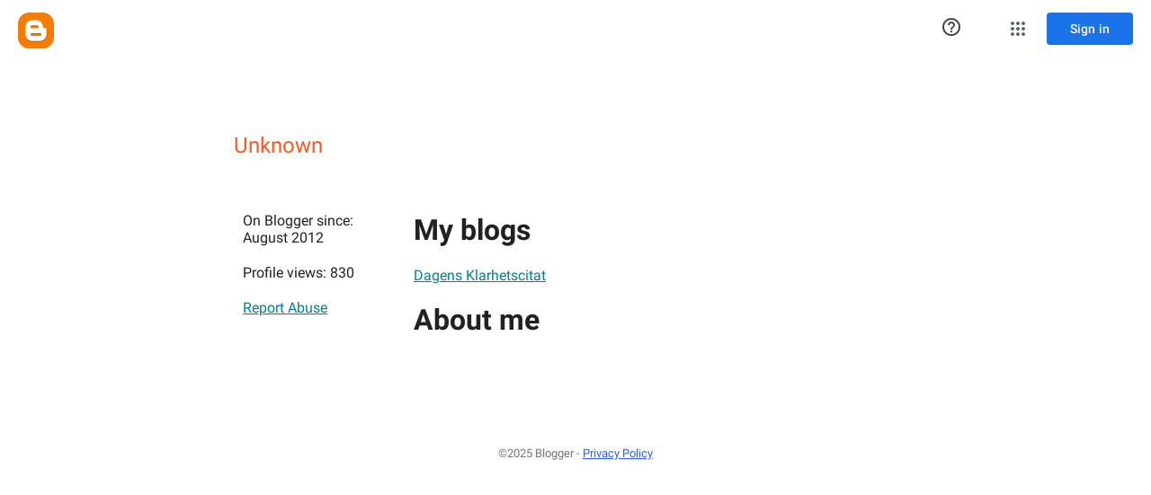

--- FILE ---
content_type: text/javascript; charset=UTF-8
request_url: https://www.blogger.com/_/scs/mss-static/_/js/k=boq-blogger.ProfileViewUi.en_US.5j5sKJeouYo.2018.O/ck=boq-blogger.ProfileViewUi.BPb102js7R4.L.B1.O/am=oAAMsQUAAQ/d=1/exm=A7fCU,BBI74,BVgquf,EFQ78c,IZT63,JNoxi,KUM7Z,LEikZe,LvGhrf,MdUzUe,MpJwZc,NwH0H,O1Gjze,O6y8ed,OTA3Ae,P6sQOc,PrPYRd,RMhBfe,RqjULd,RyvaUb,SdcwHb,SpsfSb,UUJqVe,Uas9Hd,Ulmmrd,V3dDOb,WO9ee,XVMNvd,Z5uLle,ZDZcre,ZwDk9d,_b,_tp,aW3pY,byfTOb,duFQFc,e5qFLc,ffIRib,gychg,hc6Ubd,iSvg6e,lsjVmc,lwddkf,n73qwf,p3hmRc,pjICDe,uY3Nvd,vfuNJf,w9hDv,ws9Tlc,xQtZb,xUdipf,yKrz0c,zbML3c,zr1jrb/excm=_b,_tp,profileview/ed=1/wt=2/ujg=1/rs=AEy-KP1zr1tvLBXb2G4dxumJ1aXbof1_WQ/ee=EmZ2Bf:zr1jrb;JsbNhc:Xd8iUd;K5nYTd:ZDZcre;LBgRLc:SdcwHb;Me32dd:MEeYgc;NJ1rfe:yGfSdd;NPKaK:SdcwHb;NSEoX:lazG7b;Pjplud:EEDORb;QGR0gd:Mlhmy;SNUn3:ZwDk9d;ScI3Yc:e7Hzgb;Uvc8o:VDovNc;YIZmRd:A1yn5d;a56pNe:JEfCwb;cEt90b:ws9Tlc;dIoSBb:SpsfSb;dowIGb:ebZ3mb;eBAeSb:zbML3c;iFQyKf:vfuNJf;lOO0Vd:OTA3Ae;oGtAuc:sOXFj;pXdRYb:MdUzUe;qafBPd:yDVVkb;qddgKe:xQtZb;wR5FRb:O1Gjze;xqZiqf:BBI74;yxTchf:KUM7Z;zxnPse:duFQFc/dti=1/m=Wt6vjf,hhhU8,FCpbqb,WhJNk
body_size: 818
content:
"use strict";this.default_ProfileViewUi=this.default_ProfileViewUi||{};(function(_){var window=this;
try{
_.v("Wt6vjf");
var IF=class extends _.z{constructor(a){super(a,0,IF.tb)}Ta(){return _.wd(_.so(this,1,_.ho,_.ro))}lc(a){_.to(this,1,_.vd(a),_.ho)}};IF.tb="f.bo";var JF=function(a){a.Vm&&(window.clearTimeout(a.Vm),a.Vm=0)},KF=function(a){const b=_.HF.get(window.location.protocol=="https:"?"SAPISID":"APISID","");a.wm=a.Jl!==""&&b==="";a.yq=a.Jl!=b;a.Jl=b},MF=function(a){a.Fj=!0;const b=LF(a);let c="rt=r&f_uid="+encodeURIComponent(String(a.Jn));_.bt(b,(0,_.u)(a.l,a),"POST",c)},NF=function(a){if(a.qp||a.Fj)JF(a),a.Vm=window.setTimeout((0,_.u)(a.j,a),Math.max(3,a.Ll)*1E3)},LF=function(a){const b=new _.Px(a.yv);a.Do!=null&&b.l.set("authuser",a.Do);return b},OF=
function(a){a.wm||(a.Fj=!0,a.Ll=Math.min((a.Ll||3)*2,60),NF(a))},PF=class extends _.Hq{rb(){this.qp=!1;JF(this);super.rb()}j(){KF(this);if(this.Fj)return MF(this),!1;if(!this.yq)return NF(this),!0;this.dispatchEvent("p");if(!this.Jn)return NF(this),!0;this.wm?(this.dispatchEvent("r"),NF(this)):MF(this);return!1}l(a){a=a.target;KF(this);if(_.ht(a)){this.Ll=0;if(this.wm)this.Fj=!1,this.dispatchEvent("r");else if(this.yq)this.dispatchEvent("s");else{try{var b=_.Py(a);const d=JSON.parse(b.substring(b.indexOf("\n")));
var c=(new IF(d[0])).Ta()}catch(d){_.ci(d);this.dispatchEvent("t");OF(this);return}this.Fj=!1;c?this.dispatchEvent("q"):this.dispatchEvent("r")}NF(this)}else{if(_.it(a)!=0){b="";try{b=_.Py(a)}catch(d){}c=_.it(a)<500;a=Error("fc`"+_.it(a)+"`"+LF(this).toString()+"`"+String(a.V)+"`"+b);c&&_.ci(a);this.dispatchEvent("t")}OF(this)}}};_.l=PF.prototype;_.l.Ll=0;_.l.Vm=0;_.l.Jl=null;_.l.wm=!1;_.l.yq=!1;_.l.Do=null;_.l.yv="/_/idv/";_.l.Jn="";_.l.qp=!1;_.l.Fj=!1;_.sf(_.kw,PF);_.ob().Hd(function(a){const b=new PF;_.dw(a,_.kw,b);if(_.Ry()){a=_.Ry();var c=_.yi("WZsZ1e").string(null);b.Jn=a;c!==void 0&&(b.Jl=c);a=_.Sy();_.Ob(a,"/")||(a="/"+a);b.yv=a+"/idv/";(a=_.Qy())&&_.yi("gGcLoe").o(!1)&&(b.Do=a);b.qp=!0;b.j()}});
_.y();
_.v("hhhU8");
var bM;new _.Zl(a=>{bM=a});_.MI();_.Sh(()=>{bM()});
_.y();
_.v("FCpbqb");
_.ob().Hd(function(a){_.Kf(_.Th(_.Wv,a))});
_.y();
_.v("WhJNk");
var oda=function(){var a=_.HF;if(!_.r.navigator.cookieEnabled)return!1;if(a.j.cookie)return!0;a.set("TESTCOOKIESENABLED","1",{Ep:60});if(a.get("TESTCOOKIESENABLED")!=="1")return!1;a.remove("TESTCOOKIESENABLED");return!0},IL=new Date(1262304E6),JL=new Date(12779424E5),pda=new Date(129384E7),KL=function(a,b){b?a.push(Math.round((b-IL.getTime())/6E4)):a.push(null)},LL=function(a,b,c){a.push(b.getTimezoneOffset()/15+56);a:{var d=b.getTimezoneOffset();const e=c.getTimezoneOffset();if(d!=e)for(b=b.getTime()/
6E4,c=c.getTime()/6E4;b<=c;){const f=(b>>1)+(c>>1),g=f*6E4,h=(new Date(g+3E4)).getTimezoneOffset();if((new Date(g-3E4)).getTimezoneOffset()!=h){d=g;break a}if(h==d)b=f+1;else if(h==e)c=f-1;else break}d=null}KL(a,d)};var qda=class extends _.ZF{static Ka(){return{va:{window:_.$F}}}constructor(a){super();this.j=a.va.window;if(!_.H(_.yi("xn5OId"),!1)&&oda()&&_.HF.get("OTZ")===void 0){a=_.HF;var b=a.set;const c=[],d=new Date;KL(c,d.getTime());c.push(d.getTimezoneOffset()/15+56);LL(c,IL,JL);LL(c,JL,pda);b.call(a,"OTZ",c.join("_"),{Ep:2592E3,path:"/",domain:void 0,yB:this.j.get().location.protocol==="https:"})}}};_.UF(_.Wv,qda);
_.y();
}catch(e){_._DumpException(e)}
}).call(this,this.default_ProfileViewUi);
// Google Inc.


--- FILE ---
content_type: text/javascript; charset=UTF-8
request_url: https://www.blogger.com/_/scs/mss-static/_/js/k=boq-blogger.ProfileViewUi.en_US.5j5sKJeouYo.2018.O/ck=boq-blogger.ProfileViewUi.BPb102js7R4.L.B1.O/am=oAAMsQUAAQ/d=1/exm=A7fCU,BBI74,BVgquf,EFQ78c,IZT63,JNoxi,KUM7Z,LEikZe,MdUzUe,MpJwZc,NwH0H,O1Gjze,O6y8ed,OTA3Ae,PrPYRd,RMhBfe,RyvaUb,SdcwHb,SpsfSb,UUJqVe,Uas9Hd,Ulmmrd,V3dDOb,WO9ee,XVMNvd,Z5uLle,ZDZcre,ZwDk9d,_b,_tp,aW3pY,byfTOb,duFQFc,e5qFLc,ffIRib,gychg,hc6Ubd,iSvg6e,lsjVmc,lwddkf,n73qwf,pjICDe,uY3Nvd,vfuNJf,w9hDv,ws9Tlc,xQtZb,xUdipf,yKrz0c,zbML3c,zr1jrb/excm=_b,_tp,profileview/ed=1/wt=2/ujg=1/rs=AEy-KP1zr1tvLBXb2G4dxumJ1aXbof1_WQ/ee=EmZ2Bf:zr1jrb;JsbNhc:Xd8iUd;K5nYTd:ZDZcre;LBgRLc:SdcwHb;Me32dd:MEeYgc;NJ1rfe:yGfSdd;NPKaK:SdcwHb;NSEoX:lazG7b;Pjplud:EEDORb;QGR0gd:Mlhmy;SNUn3:ZwDk9d;ScI3Yc:e7Hzgb;Uvc8o:VDovNc;YIZmRd:A1yn5d;a56pNe:JEfCwb;cEt90b:ws9Tlc;dIoSBb:SpsfSb;dowIGb:ebZ3mb;eBAeSb:zbML3c;iFQyKf:vfuNJf;lOO0Vd:OTA3Ae;oGtAuc:sOXFj;pXdRYb:MdUzUe;qafBPd:yDVVkb;qddgKe:xQtZb;wR5FRb:O1Gjze;xqZiqf:BBI74;yxTchf:KUM7Z;zxnPse:duFQFc/dti=1/m=p3hmRc,LvGhrf,RqjULd
body_size: 13552
content:
"use strict";this.default_ProfileViewUi=this.default_ProfileViewUi||{};(function(_){var window=this;
try{
var GF;_.FF=function(a){this.j=a||{cookie:""}};_.l=_.FF.prototype;
_.l.set=function(a,b,c){let d;var e=!1;let f;if(typeof c==="object"){f=c.cL;e=c.yB||!1;d=c.domain||void 0;var g=c.path||void 0;var h=c.Ep}if(/[;=\s]/.test(a))throw Error("dc`"+a);if(/[;\r\n]/.test(b))throw Error("ec`"+b);h===void 0&&(h=-1);c=d?";domain="+d:"";g=g?";path="+g:"";e=e?";secure":"";h=h<0?"":h==0?";expires="+(new Date(1970,1,1)).toUTCString():";expires="+(new Date(Date.now()+h*1E3)).toUTCString();this.j.cookie=a+"="+b+c+g+h+e+(f!=null?";samesite="+f:"")};
_.l.get=function(a,b){const c=a+"=",d=(this.j.cookie||"").split(";");for(let e=0,f;e<d.length;e++){f=d[e].trim();if(f.lastIndexOf(c,0)==0)return f.slice(c.length);if(f==a)return""}return b};_.l.remove=function(a,b,c){const d=this.get(a)!==void 0;this.set(a,"",{Ep:0,path:b,domain:c});return d};_.l.jf=function(){return GF(this).keys};_.l.Pe=function(){return GF(this).values};_.l.clear=function(){const a=GF(this).keys;for(let b=a.length-1;b>=0;b--)this.remove(a[b])};
GF=function(a){a=(a.j.cookie||"").split(";");const b=[],c=[];let d,e;for(let f=0;f<a.length;f++)e=a[f].trim(),d=e.indexOf("="),d==-1?(b.push(""),c.push(e)):(b.push(e.substring(0,d)),c.push(e.substring(d+1)));return{keys:b,values:c}};_.HF=new _.FF(typeof document=="undefined"?null:document);
_.HJ=function(a,b=!1){const c=typeof a;if(a==null)return a;if(c==="bigint")return String((0,_.Gd)(64,a));if(_.zd(a))return c==="string"?_.Fd(a):b?_.Md(a):_.Hd(a)};_.IJ=function(a,b){let c;return(c=_.zo(a,b))!=null?c:0};
_.JJ=class extends _.z{constructor(a){super(a)}};_.KJ=new _.JJ;
var LJ,MJ,eca,fca,NJ;LJ=function(a){let b=_.yi(a);b.j()||_.r===_.r.top||(b=_.yi(a,_.r.top));return b};MJ=function(a,b){(a=_.H(LJ(a),!1))?(b=LJ(b()),b=_.ef(_.zi(b),_.sv),b=_.Ee(b)):b=eca();return{enabled:a,ri:b}};
_.OJ=function(){let a,b;NJ!=null||(NJ=Object.freeze({get enabled(){return NJ.lf===-1||_.H(LJ("iCzhFc"),!1)?!1:NJ.Qq.enabled||NJ.Gq.enabled},environment:_.zt(LJ("HiPsbb"),fca),Ao:(a=_.vt(LJ("MUE6Ne")))!=null?a:void 0,Wf:(b=_.vt(LJ("cfb2h")))!=null?b:void 0,lf:_.yt(LJ("yFnxrf"),-1),us:_.Dt(LJ("fPDxwd")).map(c=>_.yt(c,0)).filter(c=>c>0),dM:_.H(LJ("vJQk6"),!1),Qq:MJ("xwAfE",()=>"UUFaWc"),Gq:MJ("xnI9P",()=>"u4g7r")}));return NJ};eca=_.bf(_.sv);fca={cE:0,rF:1,bG:2,lD:3,zE:4};
var gca,jca,SJ,kca,TJ,ica,hca,UJ,VJ,WJ,XJ,lca,$J,aK,bK,cK,mca,QJ,RJ,nca,dK,oca,gK,pca,qca,hK,rca;
_.PJ=function(a,b,c,d){_.Ge(a);const e=a.Jb;let f=e[_.Yc]|0;if(c==null)return _.Ie(e,f,b),a;let g=c===_.Ke?7:c[_.Yc]|0,h=g;var k=_.Pe(g);let m=k||Object.isFrozen(c);k||(g=0);m||(c=[...c],h=0,g=_.Me(g,f),m=!1);g|=5;var n;k=(n=_.ad(g))!=null?n:0;for(n=0;n<c.length;n++){const p=c[n],w=d(p,k);Object.is(p,w)||(m&&(c=[...c],h=0,g=_.Me(g,f),m=!1),c[n]=w)}g!==h&&(m&&(c=[...c],g=_.Me(g,f)),c[_.Yc]=g);_.Ie(e,f,b,c);return a};gca=function(a){return _.md(a,!1,!1)};
jca=function(a,b=QJ){if(!RJ){let d;a=(d=a.navigator)==null?void 0:d.userAgentData;if(!a||typeof a.getHighEntropyValues!=="function"||a.brands&&typeof a.brands.map!=="function")return Promise.reject(Error("Ec"));hca((a.brands||[]).map(e=>{var f=new ica;f=_.Fo(f,1,e.brand);return _.Fo(f,2,e.version)}));typeof a.mobile==="boolean"&&_.to(_.KJ,2,_.vd(a.mobile));RJ=a.getHighEntropyValues(b)}const c=new Set(b);return RJ.then(d=>{const e=_.KJ.clone();c.has("platform")&&_.Fo(e,3,d.platform);c.has("platformVersion")&&
_.Fo(e,4,d.platformVersion);c.has("architecture")&&_.Fo(e,5,d.architecture);c.has("model")&&_.Fo(e,6,d.model);c.has("uaFullVersion")&&_.Fo(e,7,d.uaFullVersion);return e.yd()}).catch(()=>_.KJ.yd())};SJ=function(a){this.j=this.l=this.o=a};
kca=function(){function a(){e[0]=1732584193;e[1]=4023233417;e[2]=2562383102;e[3]=271733878;e[4]=3285377520;n=m=0}function b(p){for(var w=g,q=0;q<64;q+=4)w[q/4]=p[q]<<24|p[q+1]<<16|p[q+2]<<8|p[q+3];for(q=16;q<80;q++)p=w[q-3]^w[q-8]^w[q-14]^w[q-16],w[q]=(p<<1|p>>>31)&4294967295;p=e[0];var t=e[1],x=e[2],B=e[3],C=e[4];for(q=0;q<80;q++){if(q<40)if(q<20){var E=B^t&(x^B);var P=1518500249}else E=t^x^B,P=1859775393;else q<60?(E=t&x|B&(t|x),P=2400959708):(E=t^x^B,P=3395469782);E=((p<<5|p>>>27)&4294967295)+
E+C+P+w[q]&4294967295;C=B;B=x;x=(t<<30|t>>>2)&4294967295;t=p;p=E}e[0]=e[0]+p&4294967295;e[1]=e[1]+t&4294967295;e[2]=e[2]+x&4294967295;e[3]=e[3]+B&4294967295;e[4]=e[4]+C&4294967295}function c(p,w){if(typeof p==="string"){p=unescape(encodeURIComponent(p));for(var q=[],t=0,x=p.length;t<x;++t)q.push(p.charCodeAt(t));p=q}w||(w=p.length);q=0;if(m==0)for(;q+64<w;)b(p.slice(q,q+64)),q+=64,n+=64;for(;q<w;)if(f[m++]=p[q++],n++,m==64)for(m=0,b(f);q+64<w;)b(p.slice(q,q+64)),q+=64,n+=64}function d(){var p=[],
w=n*8;m<56?c(h,56-m):c(h,64-(m-56));for(var q=63;q>=56;q--)f[q]=w&255,w>>>=8;b(f);for(q=w=0;q<5;q++)for(var t=24;t>=0;t-=8)p[w++]=e[q]>>t&255;return p}for(var e=[],f=[],g=[],h=[128],k=1;k<64;++k)h[k]=0;var m,n;a();return{reset:a,update:c,digest:d,digestString:function(){for(var p=d(),w="",q=0;q<p.length;q++)w+="0123456789ABCDEF".charAt(Math.floor(p[q]/16))+"0123456789ABCDEF".charAt(p[q]%16);return w}}};TJ=class extends _.z{constructor(a){super(a)}ip(){return _.IJ(this,1)}};ica=class extends _.z{constructor(a){super(a)}};
hca=function(a){_.xo(_.KJ,1,a)};UJ=class extends _.z{constructor(a){super(a)}};VJ=function(a){return _.Go(a,1,1)};WJ=class extends _.z{constructor(a){super(a)}};XJ=class extends _.z{constructor(a){super(a,8)}};lca=_.af(175237375,XJ,class extends _.z{constructor(a){super(a)}});_.YJ=function(a,b){return _.PJ(a,3,b,_.Cd)};_.ZJ=class extends _.z{constructor(a){super(a)}};$J=class extends _.z{constructor(a){super(a)}};
aK=class{constructor(a,b){this.l=a;this.callback=b;this.enabled=!1;this.o=()=>_.ql();this.v=this.o()}setInterval(a){this.l=a;this.j&&this.enabled?(this.stop(),this.start()):this.j&&this.stop()}start(){this.enabled=!0;this.j||(this.j=setTimeout(()=>{this.Aj()},this.l),this.v=this.o())}stop(){this.enabled=!1;this.j&&(clearTimeout(this.j),this.j=void 0)}Aj(){if(this.enabled){const a=Math.max(this.o()-this.v,0);a<this.l*.8?this.j=setTimeout(()=>{this.Aj()},this.l-a):(this.j&&(clearTimeout(this.j),this.j=
void 0),this.callback(),this.enabled&&(this.stop(),this.start()))}else this.j=void 0}};bK=class extends _.z{constructor(a){super(a)}};cK=class extends _.z{constructor(a){super(a)}};mca=_.df(_.JJ);QJ=["platform","platformVersion","architecture","model","uaFullVersion"];RJ=null;nca=class extends _.z{constructor(a){super(a)}Ta(){return _.Co(this,2)}lc(a){_.Fo(this,2,a)}};dK=class extends _.z{constructor(a){super(a,4)}};_.eK=class extends _.z{constructor(a){super(a,36)}lc(a,b){_.We(this,3,nca,b,a,1)}};
oca=class extends _.z{constructor(a){super(a,19)}Wk(a){return _.Go(this,2,a)}};gK=function(a,b){_.Hh(a.l,WJ,1,b);_.IJ(b,1)||VJ(b);a.Pg||(b=_.fK(a),_.Co(b,5)||_.Fo(b,5,a.locale));a.o&&(b=_.fK(a),_.vo(b,_.JJ,9)||_.Hh(b,_.JJ,9,a.o))};_.fK=function(a){var b=_.vo(a.l,WJ,1);b||(b=new WJ,gK(a,b));a=b;b=_.vo(a,UJ,11);b||(b=new UJ,_.Hh(a,UJ,11,b));return b};pca=function(a,b){a.j=b};
qca=function(a){const b=a.Pg?void 0:_.Cs();b?jca(b,QJ).then(c=>{a.o=mca(c!=null?c:"[]");c=_.fK(a);_.Hh(c,_.JJ,9,a.o);return!0}).catch(()=>!1):Promise.resolve(!1)};
hK=function(a,b,c=0,d=0,e=null,f=0,g=0){if(!a.Pg){var h=_.fK(a);var k=new TJ;k=_.Go(k,1,a.j);k=_.to(k,2,_.vd(a.v));d=_.Do(k,3,d>0?d:void 0);f=_.Do(d,4,f>0?f:void 0);g=_.Do(f,5,g>0?g:void 0);g=_.Ee(g);_.Hh(h,TJ,10,g)}a=a.l.clone();h=Date.now().toString();a=_.to(a,4,_.Id(h));b=_.xo(a,3,b.slice());e&&(a=new bK,e=_.Do(a,13,e),a=new cK,e=_.Hh(a,bK,2,e),a=new dK,e=_.Hh(a,cK,1,e),e=_.Go(e,2,9),_.Hh(b,dK,18,e));c&&_.to(b,14,_.Id(c));return b};
rca=class{constructor(a,b=!1){this.Pg=b;this.o=this.locale=null;this.j=0;this.v=!1;this.l=new oca;Number.isInteger(a)&&this.l.Wk(a);b||(this.locale=document.documentElement.getAttribute("lang"));gK(this,new WJ)}Wk(a){this.l.Wk(a);return this}};SJ.prototype.reset=function(){this.j=this.l=this.o};SJ.prototype.Ta=function(){return this.l};
var sca=_.df(XJ),iK=function(){return"https://play.google.com/log?format=json&hasfast=true"},tca=function(a,b){return a.Pa?b?()=>{b().then(()=>{a.flush()})}:()=>{a.flush()}:()=>{}},kK=function(a){a.W||(a.l.v=!0,a.oa&&(a.l.j=3,jK(a)),a.qa&&(a.l.j=2,uca(a)),a.flush(),a.l.v=!1)},lK=function(a){a.U||(a.U=iK());try{return(new URL(a.U)).toString()}catch(b){return(new URL(a.U,_.Cs().location.origin)).toString()}},mK=function(a,b,c){a.V&&a.V.oJ(b,c)},nK=function(a,b){a.N=new SJ(b<1?1:b);a.o.setInterval(a.N.Ta())},
jK=function(a){oK(a,32,10,(b,c)=>{b=new URL(b);b.searchParams.set("format","json");let d=!1;try{d=_.Cs().navigator.sendBeacon(b.toString(),c.yd())}catch(e){}d||(a.ya=!1);return d})},vca=function(a,b,c=null,d=a.withCredentials){const e={},f=new URL(lK(a));c&&(e.Authorization=c);a.vg&&(e["X-Goog-AuthUser"]=a.vg,f.searchParams.set("authuser",a.vg));return{url:f.toString(),body:b,wx:1,mq:e,oB:"POST",withCredentials:d,Tm:a.Tm}},uca=function(a){oK(a,6,5,(b,c)=>{b=new URL(b);b.searchParams.set("format",
"base64json");var d=b.searchParams,e=d.set;c=c.yd();c=_.yc(_.cn(c));e.call(d,"p",c);b=b.toString();if(b.length>15360)return!1;(new Image).src=b;return!0})},oK=function(a,b,c,d){if(a.j.length!==0){var e=new URL(lK(a));e.searchParams.delete("format");var f=a.dj();f&&e.searchParams.set("auth",f);e.searchParams.set("authuser",a.vg||"0");for(f=0;f<c&&a.j.length;++f){const g=a.j.slice(0,b),h=hK(a.l,g,a.v,a.O,a.kh,a.Da,a.Aa);if(!d(e.toString(),h)){++a.O;break}a.v=0;a.O=0;a.Da=0;a.Aa=0;a.j=a.j.slice(g.length)}a.o.enabled&&
a.o.stop()}},xca=class extends _.tl{constructor(a){super();this.j=[];this.Ra="";this.qa=this.oa=this.W=!1;this.Ma=this.Fa=-1;this.Ha=!1;this.ma=this.experimentIds=null;this.O=this.v=0;this.V=null;this.Aa=this.Da=0;this.Na=1;this.Tm=0;this.Ba=!1;this.lf=a.lf;this.dj=a.dj||(()=>{});this.l=new rca(a.lf,a.Pg);this.Fe=a.Fe||null;this.kh=a.kh||null;this.U=a.uC||null;this.vg=a.vg||null;this.jk=a.jk||!1;this.withCredentials=!a.Bs;this.Pg=a.Pg||!1;this.ya=!this.Pg&&!!_.Cs()&&!!_.Cs().navigator&&_.Cs().navigator.sendBeacon!==
void 0;this.Pa=typeof URLSearchParams!=="undefined"&&!!(new URL(iK())).searchParams&&!!(new URL(iK())).searchParams.set;const b=VJ(new WJ);gK(this.l,b);this.N=new SJ(1E4);a=tca(this,a.Sr);this.o=new aK(this.N.Ta(),a);this.Ea=new aK(6E5,a);this.jk||this.Ea.start();this.Pg||(document.addEventListener("visibilitychange",()=>{if(document.visibilityState==="hidden"){kK(this);let c;(c=this.V)==null||c.flush()}}),document.addEventListener("pagehide",()=>{kK(this);let c;(c=this.V)==null||c.flush()}))}rb(){kK(this);
this.o.stop();this.Ea.stop();super.rb()}Dd(a){if(a instanceof _.eK)this.log(a);else try{var b=new _.eK,c=a.yd();var d=_.Fo(b,8,c);this.log(d)}catch(e){mK(this,4,1)}}log(a){mK(this,2,1);if(this.Pa){a=a.clone();var b=this.Na++;b=a=_.to(a,21,_.Id(b));if(_.HJ(_.so(b,1))==null){var c=Date.now();c=Number.isFinite(c)?c.toString():"0";_.to(b,1,_.Id(c))}c=_.so(b,15);c!=null&&(typeof c==="bigint"?(0,_.je)(c)?c=Number(c):(c=(0,_.Gd)(64,c),c=(0,_.je)(c)?Number(c):String(c)):c=_.zd(c)?typeof c==="number"?_.Hd(c):
_.Fd(c):void 0);c==null&&_.to(b,15,_.Id((new Date).getTimezoneOffset()*60));this.experimentIds&&(c=this.experimentIds.clone(),_.Hh(b,$J,16,c));mK(this,1,1);b=this.j.length-1E3+1;b>0&&(this.j.splice(0,b),this.v+=b,mK(this,3,b));this.j.push(a);this.jk||this.o.enabled||this.o.start()}}flush(a,b){if(this.j.length===0)a&&a();else if(this.Ba&&this.ya)this.l.j=3,jK(this);else{var c=Date.now();if(this.Ma>c&&this.Fa<c)b&&b("throttled");else{this.Fe&&(typeof this.Fe.ip==="function"?pca(this.l,this.Fe.ip()):
this.l.j=0);var d=this.j.length,e=hK(this.l,this.j,this.v,this.O,this.kh,this.Da,this.Aa),f=this.dj();if(f&&this.Ra===f)b&&b("stale-auth-token");else if(this.j=[],this.o.enabled&&this.o.stop(),this.v=0,this.W)a&&a();else{c=e.yd();let g;this.ma&&this.ma.Mf(c.length)&&(g=wca(c));const h=vca(this,c,f),k=p=>{this.N.reset();this.o.setInterval(this.N.Ta());if(p){var w=null;try{const q=JSON.stringify(JSON.parse(p.replace(")]}'\n","")));w=sca(q)}catch(q){}w&&(p=Number(_.Bo(w,1,_.Hc("-1"))),p>0&&(this.Fa=
Date.now(),this.Ma=this.Fa+p),w=_.Ho(w,lca))&&(w=_.Ao(w,1,-1),w!==-1&&(this.Ha||nK(this,w)))}a&&a();this.O=0},m=(p,w)=>{var q=_.wo(e,_.eK,3);var t=Number(_.Bo(e,14)),x=this.N;x.j=Math.min(3E5,x.j*2);x.l=Math.min(3E5,x.j+Math.round(.1*(Math.random()-.5)*2*x.j));this.o.setInterval(this.N.Ta());p===401&&f&&(this.Ra=f);t&&(this.v+=t);w===void 0&&(w=500<=p&&p<600||p===401||p===0);w&&(this.j=q.concat(this.j),this.jk||this.o.enabled||this.o.start());mK(this,7,1);b&&b("net-send-failed",p);++this.O},n=()=>
{this.Fe&&this.Fe.send(h,k,m)};g?g.then(p=>{mK(this,5,d);h.mq["Content-Encoding"]="gzip";h.mq["Content-Type"]="application/binary";h.body=p;h.wx=2;n()},()=>{mK(this,6,d);n()}):n()}}}}},pK=function(a){if(!a)return"";if(/^about:(?:blank|srcdoc)$/.test(a))return window.origin||"";a.indexOf("blob:")===0&&(a=a.substring(5));a=a.split("#")[0].split("?")[0];a=a.toLowerCase();a.indexOf("//")==0&&(a=window.location.protocol+a);/^[\w\-]*:\/\//.test(a)||(a=window.location.href);var b=a.substring(a.indexOf("://")+
3),c=b.indexOf("/");c!=-1&&(b=b.substring(0,c));c=a.substring(0,a.indexOf("://"));if(!c)throw Error("Fc`"+a);if(c!=="http"&&c!=="https"&&c!=="chrome-extension"&&c!=="moz-extension"&&c!=="file"&&c!=="android-app"&&c!=="chrome-search"&&c!=="chrome-untrusted"&&c!=="chrome"&&c!=="app"&&c!=="devtools")throw Error("Gc`"+c);a="";var d=b.indexOf(":");if(d!=-1){var e=b.substring(d+1);b=b.substring(0,d);if(c==="http"&&e!=="80"||c==="https"&&e!=="443")a=":"+e}return c+"://"+b+a};var qK=function(a,b,c){var d=String(_.r.location.href);return d&&a&&b?[b,yca(pK(d),a,c||null)].join(" "):null},yca=function(a,b,c){var d=[];let e=[];if((Array.isArray(c)?2:1)==1)return e=[b,a],_.Ba(d,function(h){e.push(h)}),rK(e.join(" "));const f=[],g=[];_.Ba(c,function(h){g.push(h.key);f.push(h.value)});c=Math.floor((new Date).getTime()/1E3);e=f.length==0?[c,b,a]:[f.join(":"),c,b,a];_.Ba(d,function(h){e.push(h)});a=rK(e.join(" "));a=[c,a];g.length==0||a.push(g.join(""));return a.join("_")},rK=function(a){const b=
kca();b.update(a);return b.digestString().toLowerCase()};var sK=function(a,b,c,d){(a=_.r[a])||typeof document==="undefined"||(a=(new _.FF(document)).get(b));return a?qK(a,c,d):null},zca=function(a){var b=pK(_.r==null?void 0:_.r.location.href);const c=[];var d;(d=_.r.__SAPISID||_.r.__APISID||_.r.__3PSAPISID||_.r.__1PSAPISID||_.r.__OVERRIDE_SID)?d=!0:(typeof document!=="undefined"&&(d=new _.FF(document),d=d.get("SAPISID")||d.get("APISID")||d.get("__Secure-3PAPISID")||d.get("__Secure-1PAPISID")),d=!!d);if(d){var e=(d=b=b.indexOf("https:")==0||b.indexOf("chrome-extension:")==
0||b.indexOf("chrome-untrusted://new-tab-page")==0||b.indexOf("moz-extension:")==0)?_.r.__SAPISID:_.r.__APISID;e||typeof document==="undefined"||(e=new _.FF(document),e=e.get(d?"SAPISID":"APISID")||e.get("__Secure-3PAPISID"));(d=e?qK(e,d?"SAPISIDHASH":"APISIDHASH",a):null)&&c.push(d);b&&((b=sK("__1PSAPISID","__Secure-1PAPISID","SAPISID1PHASH",a))&&c.push(b),(a=sK("__3PSAPISID","__Secure-3PAPISID","SAPISID3PHASH",a))&&c.push(a))}return c.length==0?null:c.join(" ")};var wca=function(a){return _.fl(function*(){var b=new CompressionStream("gzip");const c=(new Response(b.readable)).arrayBuffer();b=b.writable.getWriter();yield b.write((new TextEncoder).encode(a));yield b.close();return new Uint8Array(yield c)})},Aca=class{Mf(a){return a<1024?!1:typeof CompressionStream!=="undefined"}};var Bca=class{constructor(){this.Zw=typeof AbortController!=="undefined"}send(a,b,c){const d=this;return _.fl(function*(){const e=d.Zw?new AbortController:void 0,f=e?setTimeout(()=>{e.abort()},a.Tm):void 0;try{const g=Object.assign({},{method:a.oB,headers:Object.assign({},a.mq)},a.body&&{body:a.body},a.withCredentials&&{credentials:"include"},{signal:a.Tm&&e?e.signal:null}),h=yield fetch(a.url,g);h.status===200?b==null||b(yield h.text()):c==null||c(h.status)}catch(g){switch(g==null?void 0:g.name){case "AbortError":c==
null||c(408);break;default:c==null||c(400)}}finally{clearTimeout(f)}})}ip(){return 4}};_.tK=function(a,b){a.Wf=b;return a};_.uK=function(a,b){a.j=b;return a};_.vK=function(a,b){a.o=b;return a};
_.wK=function(a){a.Fe||(a.Fe=new Bca);const b=new xca({lf:a.lf,dj:a.dj?a.dj:zca,vg:a.vg,uC:a.N,Pg:!1,jk:!1,Bs:a.O,Sr:a.Sr,Fe:a.Fe});_.uk(a,b);if(a.Wf){var c=a.Wf,d=_.fK(b.l);_.Fo(d,7,c)}b.ma=new Aca;a.kh&&(b.kh=a.kh);a.j&&((d=a.j)?(b.experimentIds||(b.experimentIds=new $J),c=b.experimentIds,d=d.yd(),_.Fo(c,4,d)):b.experimentIds&&_.to(b.experimentIds,4));a.o&&(d=a.o,b.experimentIds||(b.experimentIds=new $J),c=b.experimentIds,d=[...d],_.PJ(c,2,d,gca));a.l&&(c=a.l,b.Ha=!0,nK(b,c));a.v&&(b.Ba=b.ya);qca(b.l);
a.Fe.Wk&&a.Fe.Wk(a.lf);a.Fe.FB&&a.Fe.FB(b);return b};_.xK=class extends _.tl{constructor(a,b="0"){super();this.lf=a;this.vg=b;this.N="https://play.google.com/log?format=json&hasfast=true";this.l=this.o=this.j=this.kh=this.Fe=this.Wf=null;this.v=!1}Bs(){this.O=!0;return this}};
_.v("p3hmRc");
var Dca,Cca,yK,Eca;Dca=function(a,b){var c=_.Qy(),d=[];let e;c=Cca(_.tK(_.uK(new _.xK(a,c),_.YJ(new _.ZJ,b.us)),(e=b.Wf)!=null?e:""));d&&d.length>0&&_.vK(c,d.map(h=>_.oe(h)));let f;switch(a){case 1957:f=3;break;case 2082:f=2;break;case 1884:f=1;break;case 2649:f=0}let g;return new yK(_.wK(c),(g=b.Ao)!=null?g:"",f,b.environment)};Cca=function(a){a.v=!0;return a};
_.zK=function(a,b,c){const d=b.j();a.j!==void 0&&d.j(a.j);d.v(a.environment);a.l&&d.N(a.l);let e,f;const g=(e=_.ob())==null?void 0:(f=e.Aa)==null?void 0:_.Yp(f.v,"k");g&&d.O(g);b.v(c);a.transport.Dd(b);a.transport.flush()};yK=class{constructor(a,b,c,d=0){this.transport=a;this.j=b;this.l=c;this.environment=d}};Eca=class{Dd(){}flush(){}};_.AK=class extends _.ZF{constructor(){super();this.config=_.OJ();this.j=this.config.enabled?Dca(this.config.lf,this.config):new yK(new Eca)}};_.UF(_.ow,_.AK);
_.y();
_.DK=function(a,b,c){_.Ge(a);a=a.Jb;let d=a[_.Yc]|0;const e=_.Qe(a,c),f=void 0===_.go;b=_.Ud(e,b,!f,d);if(!f||b)return b=_.De(b),e!==b&&(d=_.Ie(a,d,c,b),_.He(a,d)),b};_.EK=class extends _.z{constructor(a){super(a)}getUrl(){return _.Co(this,3)}j(a){_.Fo(this,5,a)}N(a){_.Go(this,8,a)}O(a){_.Fo(this,10,a)}v(a){_.Go(this,11,a)}};_.FK=class extends _.z{constructor(a){super(a)}j(){return _.DK(this,_.EK,5)}v(a){_.Hh(this,_.sv,18,a)}};
_.v("LvGhrf");
var Gca=function(a){if(_.r&&_.r.performance&&_.r.performance.memory){var b=_.r.performance.memory;if(b){const c=new GK;isNaN(b.jsHeapSizeLimit)||_.to(c,1,_.Id(Math.round(b.jsHeapSizeLimit).toString()));isNaN(b.totalJSHeapSize)||_.to(c,2,_.Id(Math.round(b.totalJSHeapSize).toString()));isNaN(b.usedJSHeapSize)||_.to(c,3,_.Id(Math.round(b.usedJSHeapSize).toString()));_.Hh(a,GK,1,c)}}},Hca=function(a){if(HK()){var b=performance.getEntriesByType("navigation");if(b&&b.length){var c=new IK;if(b=b[0]){switch(b.type){case "navigate":c.xg(1);
break;case "reload":c.xg(2);break;case "back_forward":c.xg(3);break;case "prerender":c.xg(4);break;default:c.xg(0)}var d=_.Do(c,2,Math.round(b.startTime));d=_.Do(d,3,Math.round(b.fetchStart));d=_.Do(d,4,Math.round(b.domainLookupStart));d=_.Do(d,5,Math.round(b.domainLookupEnd));d=_.Do(d,6,Math.round(b.connectStart));d=_.Do(d,7,Math.round(b.connectEnd));d=_.Do(d,8,Math.round(b.requestStart));d=_.Do(d,9,Math.round(b.responseStart));d=_.Do(d,10,Math.round(b.responseEnd));var e=JK(Math.round(b.domInteractive));
d=_.Do(d,11,e);e=JK(Math.round(b.domComplete));d=_.Do(d,12,e);d=_.Do(d,13,Math.round(b.loadEventStart));_.Do(d,14,Math.round(b.loadEventEnd))}_.Hh(a,IK,8,c)}}},JK=function(a){return Number.isFinite(a)?a:null},Ica=function(a){if(HK()){var b=performance.getEntriesByType("resource");if(b&&b.length){var c=new KK,d=0,e=0,f=0,g=0,h=0,k=0,m=0,n=0,p=0,w=0;for(let q=0;q<b.length;q++){const t=b[q],x=t.responseEnd-t.startTime;if(x>=0)switch(t.initiatorType){case "css":d++;e+=x;break;case "img":f++;g+=x;break;
case "script":h++;k+=x;break;case "link":m++;n+=x;break;default:p++,w+=x}}d&&(b=_.Do(c,1,d),_.Do(b,2,Math.round(e/d)));f&&(d=_.Do(c,3,f),_.Do(d,4,Math.round(g/f)));h&&(f=_.Do(c,5,h),_.Do(f,6,Math.round(k/h)));m&&(h=_.Do(c,7,m),_.Do(h,8,Math.round(n/m)));p&&(m=_.Do(c,9,p),_.Do(m,10,Math.round(w/p)));_.Hh(a,KK,10,c)}}},Jca=function(){let a;return window.PerformanceObserver&&((a=window.PerformanceObserver.supportedEntryTypes)==null?void 0:a.includes("paint"))},Kca=function(a){if(HK()){var b=performance.getEntriesByType("paint");
if(b&&b.length){var c=_.uo(a,LK,11)?_.vo(a,LK,11):new LK;MK(b,c);_.Hh(a,LK,11,c)}}},MK=function(a,b){for(let c=0;c<a.length;c++){const d=a[c],e=Math.round(d.startTime);d.name!=="first-paint"||_.yo(b,1)!=null?d.name!=="first-contentful-paint"||_.yo(b,2)!=null||_.Do(b,2,e):_.Do(b,1,e)}},HK=function(){return _.r.performance&&_.r.performance.getEntriesByType?!0:!1},OK=function(a,b){NK.get(a)||NK.set(a,new b);return NK.get(a)},GK=class extends _.z{constructor(a){super(a)}},IK=class extends _.z{constructor(a){super(a)}getType(){return _.IJ(this,
1)}xg(a){_.Go(this,1,a)}},LK=class extends _.z{constructor(a){super(a)}},KK=class extends _.z{constructor(a){super(a)}},PK=class extends _.z{constructor(a){super(a)}},Lca=class extends _.z{constructor(a){super(a)}},Mca=class extends _.z{constructor(a){super(a)}},Nca=class extends _.z{constructor(a){super(a)}},Oca=class extends _.z{constructor(a){super(a)}ua(){return _.Co(this,2)}getUrl(){return _.Co(this,3)}},Pca=class extends _.z{constructor(a){super(a)}},QK=class extends _.z{constructor(a){super(a)}};var RK=_.r.URL,SK;try{new RK("http://example.com"),SK=!0}catch(a){SK=!1}
var Qca=SK,Rca=function(a){const b=_.Gs("A");let c;try{_.Eg(b,new _.Va(a)),c=b.protocol}catch(e){throw Error("Hc`"+a);}if(c===""||c===":"||c[c.length-1]!=":")throw Error("Hc`"+a);if(!TK.has(c))throw Error("Hc`"+a);if(!b.hostname)throw Error("Hc`"+a);const d=b.href;a={href:d,protocol:b.protocol,username:"",password:"",hostname:b.hostname,pathname:"/"+b.pathname,search:b.search,hash:b.hash,toString:()=>d};TK.get(b.protocol)===b.port?(a.host=a.hostname,a.port="",a.origin=a.protocol+"//"+a.hostname):
(a.host=b.host,a.port=b.port,a.origin=a.protocol+"//"+a.hostname+":"+a.port);return a},Sca=function(a){if(Qca){{try{var b=new RK(a)}catch(d){throw Error("Hc`"+a);}const c=TK.get(b.protocol);if(!c)throw Error("Hc`"+a);if(!b.hostname)throw Error("Hc`"+a);b.origin=="null"&&(a={href:b.href,protocol:b.protocol,username:"",password:"",host:b.host,port:b.port,hostname:b.hostname,pathname:b.pathname,search:b.search,hash:b.hash},a.origin=c===b.port?b.protocol+"//"+b.hostname:b.protocol+"//"+b.hostname+":"+
b.port,b=a)}return b}return Rca(a)},TK=new Map([["http:","80"],["https:","443"],["ws:","80"],["wss:","443"],["ftp:","21"]]);var UK=class{constructor(){this.j=0;this.l=[]}};var VK=()=>{const a=performance.getEntriesByType("navigation")[0];if(a&&a.responseStart>0&&a.responseStart<performance.now())return a};var WK=a=>{if(document.readyState==="loading")return"loading";const b=VK();if(b){if(a<b.domInteractive)return"loading";if(b.domContentLoadedEventStart===0||a<b.domContentLoadedEventStart)return"dom-interactive";if(b.domComplete===0||a<b.domComplete)return"dom-content-loaded"}return"complete"};var XK=a=>{let b="";try{let d;for(;((d=a)==null?void 0:d.nodeType)!==9;){const e=a;if(e.id)var c="#"+e.id;else{const g=e.nodeName;c=[e.nodeType===1?g.toLowerCase():g.toUpperCase().replace(/^#/,""),...Array.from(e.classList).sort()].join(".")}const f=c;if(b.length+f.length>99)return b||f;b=b?f+">"+b:f;if(e.id)break;a=e.parentNode}}catch(d){}return b};var NK=new WeakMap;var YK=-1,ZK=a=>{addEventListener("pageshow",b=>{b.persisted&&(YK=b.timeStamp,a(b))},!0)};var $K=(a,b,c,d)=>{let e,f;return g=>{if(b.value>=0&&(g||d)){let h;if((f=b.value-((h=e)!=null?h:0))||e===void 0)e=b.value,b.Vx=f,g=b.value,b.iB=g>c[1]?"poor":g>c[0]?"needs-improvement":"good",a(b)}}};var aL=a=>{requestAnimationFrame(()=>requestAnimationFrame(()=>a()))};var bL=()=>{let a,b;return(b=(a=VK())==null?void 0:a.activationStart)!=null?b:0};var cL=-1,dL=new Set,eL=a=>{if(document.visibilityState==="hidden"){if(a.type==="visibilitychange")for(const b of dL)b();isFinite(cL)||(cL=a.type==="visibilitychange"?a.timeStamp:0,removeEventListener("prerenderingchange",eL,!0))}},fL=()=>{if(cL<0){const a=bL();let b,c;cL=(c=document.prerendering?void 0:(b=globalThis.performance.getEntriesByType("visibility-state").filter(d=>d.name==="hidden"&&d.startTime>a)[0])==null?void 0:b.startTime)!=null?c:document.visibilityState!=="hidden"||document.prerendering?
Infinity:0;addEventListener("visibilitychange",eL,!0);addEventListener("prerenderingchange",eL,!0);ZK(()=>{setTimeout(()=>{cL=document.visibilityState!=="hidden"||document.prerendering?Infinity:0})})}return{get Vs(){return cL},pu(a){dL.add(a)}}};var gL=(a,b=-1)=>{const c=VK();let d="navigate";YK>=0?d="back-forward-cache":c&&(document.prerendering||bL()>0?d="prerender":document.wasDiscarded?d="restore":c.type&&(d=c.type.replace(/_/g,"-")));return{name:a,value:b,iB:"good",Vx:0,entries:[],id:`v5-${Date.now()}-${Math.floor(Math.random()*(9E12-1))+1E12}`,navigationType:d}};var hL=(a,b,c={})=>{try{if(PerformanceObserver.supportedEntryTypes.includes(a)){const d=new PerformanceObserver(e=>{Promise.resolve().then(()=>{b(e.getEntries())})});d.observe(Object.assign({},{type:a,buffered:!0},c));return d}}catch(d){}};var iL=a=>{let b=!1;return()=>{b||(a(),b=!0)}};var jL=a=>{document.prerendering?addEventListener("prerenderingchange",()=>a(),!0):a()};var kL=[1800,3E3],lL=(a,b={})=>{jL(()=>{const c=fL();let d=gL("FCP"),e;const f=hL("paint",g=>{for(const h of g)h.name==="first-contentful-paint"&&(f.disconnect(),h.startTime<c.Vs&&(d.value=Math.max(h.startTime-bL(),0),d.entries.push(h),e(!0)))});f&&(e=$K(a,d,kL,b.og),ZK(g=>{d=gL("FCP");e=$K(a,d,kL,b.og);aL(()=>{d.value=performance.now()-g.timeStamp;e(!0)})}))})};var mL=[.1,.25],Tca=(a,b={})=>{const c=fL();lL(iL(()=>{let d=gL("CLS",0),e;const f=OK(b,UK),g=k=>{for(const p of k)if(k=void 0,!p.hadRecentInput){var m=f.l[0],n=f.l.at(-1);f.j&&m&&n&&p.startTime-n.startTime<1E3&&p.startTime-m.startTime<5E3?(f.j+=p.value,f.l.push(p)):(f.j=p.value,f.l=[p]);(k=f.o)==null||k.call(f,p)}f.j>d.value&&(d.value=f.j,d.entries=f.l,e())},h=hL("layout-shift",g);h&&(e=$K(a,d,mL,b.og),c.pu(()=>{g(h.takeRecords());e(!0)}),ZK(()=>{f.j=0;d=gL("CLS",0);e=$K(a,d,mL,b.og);aL(()=>e())}),
setTimeout(e))}))};var Uca=a=>a.reduce((b,c)=>b.value>c.value?b:c),nL=a=>a.find(b=>{let c;return((c=b.node)==null?void 0:c.nodeType)===1})||a[0],Vca=(a,b={})=>{b=Object.assign({},b);const c=OK(b,UK),d=new WeakMap;c.o=e=>{var f;if(e==null?0:(f=e.sources)==null?0:f.length)if(e=nL(e.sources),f=e==null?void 0:e.node){let g,h,k;const m=(k=(h=(g=b).bt)==null?void 0:h.call(g,f))!=null?k:XK(f);d.set(e,m)}};Tca(e=>{let f={};if(e.entries.length){const h=Uca(e.entries);var g;(h==null?0:(g=h.sources)==null?0:g.length)&&(g=nL(h.sources))&&
(f={Tz:d.get(g),Uz:h.startTime,Vz:h.value,PJ:g,OJ:h,Bp:WK(h.startTime)})}e=Object.assign(e,{attribution:f});a(e)},b)};var Wca=(a,b={})=>{lL(c=>{var d={fl:0,Us:c.value,Bp:WK(YK)};if(c.entries.length){const e=VK(),f=c.entries.at(-1);e&&(d=Math.max(0,e.responseStart-(e.activationStart||0)),d={fl:d,Us:c.value-d,Bp:WK(c.entries[0].startTime),au:e,DI:f})}c=Object.assign(c,{attribution:d});a(c)},b)};var oL=0,pL=Infinity,qL=0,Xca=a=>{for(const b of a)b.interactionId&&(pL=Math.min(pL,b.interactionId),oL=(qL=Math.max(qL,b.interactionId))?(qL-pL)/7+1:0)},rL,sL=()=>{let a;return rL?oL:(a=performance.interactionCount)!=null?a:0};var tL=0,Yca=function(a,b){var c;(c=a.o)==null||c.call(a,b);if(b.interactionId||b.entryType==="first-input"){var d=a.j.at(-1);if((c=a.l.get(b.interactionId))||a.j.length<10||b.duration>d.Xg){c?b.duration>c.Xg?(c.entries=[b],c.Xg=b.duration):b.duration===c.Xg&&b.startTime===c.entries[0].startTime&&c.entries.push(b):(c={id:b.interactionId,entries:[b],Xg:b.duration},a.l.set(c.id,c),a.j.push(c));a.j.sort((f,g)=>g.Xg-f.Xg);if(a.j.length>10){b=a.j.splice(10);for(const f of b)a.l.delete(f.id)}let e;(e=a.N)==
null||e.call(a,c)}}},uL=class{constructor(){this.j=[];this.l=new Map}O(){tL=sL();this.j.length=0;this.l.clear()}v(){return this.j[Math.min(this.j.length-1,Math.floor((sL()-tL)/50))]}};var vL=a=>{const b=globalThis.requestIdleCallback||setTimeout;document.visibilityState==="hidden"?a():(a=iL(a),addEventListener("visibilitychange",a,{once:!0,capture:!0}),b(()=>{a();removeEventListener("visibilitychange",a,{capture:!0})}))};var wL=[200,500],Zca=(a,b={})=>{if(globalThis.PerformanceEventTiming&&"interactionId"in PerformanceEventTiming.prototype){var c=fL();jL(()=>{"interactionCount"in performance||rL||(rL=hL("event",Xca,{type:"event",buffered:!0,durationThreshold:0}));let d=gL("INP"),e;const f=OK(b,uL),g=m=>{vL(()=>{for(var n of m)Yca(f,n);(n=f.v())&&n.Xg!==d.value&&(d.value=n.Xg,d.entries=n.entries,e())})};let h;const k=hL("event",g,{durationThreshold:(h=b.durationThreshold)!=null?h:40});e=$K(a,d,wL,b.og);k&&(k.observe({type:"first-input",
buffered:!0}),c.pu(()=>{g(k.takeRecords());e(!0)}),ZK(()=>{f.O();d=gL("INP");e=$K(a,d,wL,b.og)}))})}};var $ca=(a,b={})=>{b=Object.assign({},b);const c=OK(b,uL);let d=[],e=[],f=0;const g=new WeakMap,h=new WeakMap;let k=!1;const m=()=>{const q=c.j.map(C=>g.get(C.entries[0])),t=e.length-50;e=e.filter((C,E)=>E>=t?!0:q.includes(C));const x=new Set;for(const C of e){const E=n(C.startTime,C.processingEnd);for(const P of E)x.add(P)}const B=d.length-1-50;d=d.filter((C,E)=>C.startTime>f&&E>B?!0:x.has(C));k=!1};c.o=q=>{const t=q.startTime+q.duration;let x;f=Math.max(f,q.processingEnd);for(let B=e.length-1;B>=
0;B--){const C=e[B];if(Math.abs(t-C.renderTime)<=8){x=C;x.startTime=Math.min(q.startTime,x.startTime);x.processingStart=Math.min(q.processingStart,x.processingStart);x.processingEnd=Math.max(q.processingEnd,x.processingEnd);x.entries.push(q);break}}x||(x={startTime:q.startTime,processingStart:q.processingStart,processingEnd:q.processingEnd,renderTime:t,entries:[q]},e.push(x));(q.interactionId||q.entryType==="first-input")&&g.set(q,x);k||(vL(m),k=!0)};c.N=q=>{if(!h.get(q)){const t=q.entries[0].target;
if(t){let x,B,C;const E=(C=(B=(x=b).bt)==null?void 0:B.call(x,t))!=null?C:XK(t);h.set(q,E)}}};const n=(q,t)=>{const x=[];for(const B of d)if(!(B.startTime+B.duration<q)){if(B.startTime>t)break;x.push(B)}return x},p=q=>{var t;if((t=q.Cp)!=null&&t.length){t=q.Ct;var x=q.sz,B=q.processingDuration,C=0,E=0,P=0,Ca=0;for(var W of q.Cp){E=E+W.startTime+W.duration-W.styleAndLayoutStart;for(const pc of W.scripts){var Ja=pc.startTime+pc.duration;if(Ja<t)continue;Ja-=Math.max(t,pc.startTime);const Fb=pc.duration?
Ja/pc.duration*pc.forcedStyleAndLayoutDuration:0;C+=Ja-Fb;E+=Fb;if(Ja>Ca){var jc=pc.startTime<t+x?"input-delay":pc.startTime>=t+x+B?"presentation-delay":"processing-duration";var Ed=pc;Ca=Ja}}}W=(W=q.Cp.at(-1))?W.startTime+W.duration:0;W>=t+x+B&&(P=q.bu-W);Ed&&jc&&(q.Zz={entry:Ed,uL:jc,rJ:Ca});q.iC=C;q.jC=E;q.hC=P;q.kC=q.bu-t-C-E-P}},w=q=>{var t=q.entries[0],x=g.get(t);const B=t.processingStart,C=Math.max(t.startTime+t.duration,B),E=Math.min(x.processingEnd,C);x=x.entries.sort((W,Ja)=>W.processingStart-
Ja.processingStart);const P=n(t.startTime,E),Ca=c.l.get(t.interactionId);t={wz:h.get(Ca),xz:t.name.startsWith("key")?"keyboard":"pointer",Ct:t.startTime,bu:C,KK:x,Cp:P,sz:B-t.startTime,processingDuration:E-B,zK:C-E,Bp:WK(t.startTime),Zz:void 0,iC:void 0,jC:void 0,hC:void 0,kC:void 0};p(t);return Object.assign(q,{attribution:t})};hL("long-animation-frame",q=>{d=d.concat(q);k||(vL(m),k=!0)});Zca(q=>{q=w(q);a(q)},b)};var xL=class{};var yL=[2500,4E3],ada=(a,b={})=>{jL(()=>{const c=fL();let d=gL("LCP"),e;const f=OK(b,xL),g=k=>{b.og||(k=k.slice(-1));for(const m of k)k=void 0,(k=f.j)==null||k.call(f,m),m.startTime<c.Vs&&(d.value=Math.max(m.startTime-bL(),0),d.entries=[m],e())},h=hL("largest-contentful-paint",g);if(h){e=$K(a,d,yL,b.og);const k=iL(()=>{g(h.takeRecords());h.disconnect();e(!0)}),m=n=>{n.isTrusted&&(vL(k),removeEventListener(n.type,m,{capture:!0}))};for(const n of["keydown","click","visibilitychange"])addEventListener(n,
m,{capture:!0});ZK(n=>{d=gL("LCP");e=$K(a,d,yL,b.og);aL(()=>{d.value=performance.now()-n.timeStamp;e(!0)})})}})};var bda=(a,b={})=>{b=Object.assign({},b);const c=OK(b,xL),d=new WeakMap;c.j=f=>{const g=f.element;if(g){let h,k,m;const n=(m=(k=(h=b).bt)==null?void 0:k.call(h,g))!=null?m:XK(g);d.set(f,n)}};const e=f=>{var g={fl:0,Hu:0,Iu:0,Js:f.value};if(f.entries.length){const k=VK();if(k){var h=k.activationStart||0;const m=f.entries.at(-1),n=m.url&&performance.getEntriesByType("resource").filter(w=>w.name===m.url)[0];g=Math.max(0,k.responseStart-h);const p=Math.max(g,n?(n.requestStart||n.startTime)-h:0);h=Math.min(f.value,
Math.max(p,n?n.responseEnd-h:0));g={target:d.get(m),fl:g,Hu:p-g,Iu:h-p,Js:f.value-h,au:k,RJ:m};m.url&&(g.url=m.url);n&&(g.UJ=n)}}return Object.assign(f,{attribution:g})};ada(f=>{f=e(f);a(f)},b)};var zL=[800,1800],AL=a=>{document.prerendering?jL(()=>AL(a)):document.readyState!=="complete"?addEventListener("load",()=>AL(a),!0):setTimeout(a)},cda=(a,b={})=>{let c=gL("TTFB"),d=$K(a,c,zL,b.og);AL(()=>{const e=VK();e&&(c.value=Math.max(e.responseStart-bL(),0),c.entries=[e],d(!0),ZK(()=>{c=gL("TTFB",0);d=$K(a,c,zL,b.og);d(!0)}))})};var dda=(a,b={})=>{cda(c=>{var d={zv:0,Yr:0,Es:0,ls:0,Eu:0};if(c.entries.length){d=c.entries[0];var e=d.activationStart||0;const f=Math.max((d.workerStart||d.fetchStart)-e,0),g=Math.max(d.domainLookupStart-e,0),h=Math.max(d.connectStart-e,0);e=Math.max(d.connectEnd-e,0);d={zv:f,Yr:g-f,Es:h-g,ls:e-h,Eu:c.value-e,au:d}}c=Object.assign(c,{attribution:d});a(c)},b)};var eda,fda,DL,gda,CL,hda;eda=function(a){const b=new window.PerformanceObserver(c=>{_.BL(a,d=>{var e=c.getEntries();d=_.DK(d,LK,11);MK(e,d)});b.disconnect()});try{b.observe({type:"paint",buffered:!0})}catch(c){}};
fda=function(a){CL(a,Vca,(b,c)=>{var d=_.DK(b,PK,9);_.to(d,1,_.Ny(c.value));c.attribution&&(b=_.DK(b,QK,14),b=_.DK(b,Lca,1),b=_.to(b,1,_.Ny(c.value)),b=_.Fo(b,2,c.attribution.Tz),b=_.Do(b,3,c.attribution.Uz),_.to(b,4,_.Ny(c.attribution.Vz)))});CL(a,Wca,(b,c)=>{var d=_.DK(b,PK,9);_.Do(d,2,Math.round(c.value));c.attribution&&(b=_.DK(b,QK,14),b=_.DK(b,Mca,2),b=_.Do(b,1,Math.round(c.value)),b=_.Do(b,2,Math.round(c.attribution.fl)),_.Do(b,3,Math.round(c.attribution.Us)))});CL(a,bda,(b,c)=>{var d=_.DK(b,
PK,9);_.Do(d,4,Math.round(c.value));c.attribution&&(b=_.DK(b,QK,14),b=_.DK(b,Oca,4),b=_.Do(b,1,Math.round(c.value)),b=_.Fo(b,2,c.attribution.target),b=_.Do(b,4,Math.round(c.attribution.fl)),b=_.Do(b,5,Math.round(c.attribution.Hu)),b=_.Do(b,6,Math.round(c.attribution.Iu)),_.Do(b,7,Math.round(c.attribution.Js)))});CL(a,dda,(b,c)=>{var d=_.DK(b,PK,9);_.Do(d,5,Math.round(c.value));c.attribution&&(b=_.DK(b,QK,14),b=_.DK(b,Pca,5),b=_.Do(b,1,Math.round(c.value)),b=_.Do(b,2,Math.round(c.attribution.zv+c.attribution.Yr)),
b=_.Do(b,3,Math.round(c.attribution.Es)),b=_.Do(b,4,Math.round(c.attribution.ls)),_.Do(b,5,Math.round(c.attribution.Eu)))});CL(a,$ca,(b,c)=>{var d=_.DK(b,PK,9);_.Do(d,6,Math.round(c.value));c.attribution&&(b=_.DK(b,QK,14),b=_.DK(b,Nca,6),b=_.Do(b,1,Math.round(c.value)),b=_.Fo(b,2,c.attribution.wz),b=_.Do(b,3,c.attribution.Ct),_.Fo(b,4,c.attribution.xz))})};DL=function(a){return _.fl(function*(){return Promise.race([gda(),new Promise(b=>void setTimeout(b,3E4))]).then(()=>{a.flush();DL(a)})})};
_.BL=function(a,b){a.l=!0;b(a.msg)};gda=function(){return new Promise(a=>{const b=_.xq(window,"pagehide",c=>{c.persisted==null||c.persisted||(_.Fq(b),a())})})};CL=function(a,b,c){b(d=>void _.BL(a,e=>void c(e,d)))};
hda=class{constructor(a,b){this.o=a;this.ri=b;a=new _.EK;b=Number(Date.now()).toString(36)+Math.random().toString(36).slice(2);this.j=_.Fo(a,9,b);a=new _.FK;this.msg=_.Hh(a,_.EK,5,this.j);this.l=!1}init(a){const b=this;return _.fl(function*(){if(a.url){const c=Sca(a.url);_.Fo(b.j,3,c.hostname);_.Fo(b.j,6,c.pathname)}a.Up&&_.Fo(b.j,4,a.Up);Jca()&&eda(b);fda(b);yield new Promise(c=>{document.readyState!=="complete"?_.wq(window,"load",()=>{setTimeout(c,0)}):setTimeout(c,0)});Gca(b.msg);Kca(b.msg);Hca(b.msg);
Ica(b.msg);b.l=!0;return DL(b)})}flush(){if(this.l){_.zK(this.o,this.msg,this.ri);var a=new _.FK;this.msg=_.Hh(a,_.EK,5,this.j);this.l=!1}}};var EL;_.FL=class extends _.ZF{constructor(a){super();this.j=new Map;const b=_.OJ();b.Qq.enabled&&(this.l=new hda(a.va.xm.j,b.Qq.ri))}static Ka(){return{va:{xm:_.AK}}}init(a){const b=this;return _.fl(function*(){if(!EL&&b.l)return EL=!0,b.l.init(a)})}};EL=!1;_.UF(_.II,_.FL);
_.y();
_.v("RqjULd");
var ida=function(a,b){return _.Fo(a,1,b)},jda=function(a,b){return _.Fo(a,2,b)},kda=function(a,b){return _.Do(a,3,b)},GL=class extends _.z{constructor(a){super(a)}},lda=class extends _.z{constructor(a){super(a)}},mda=function(a,b,c,d,e){const f=kda(jda(ida(new GL,b),c),d);e!==void 0&&_.Do(f,4,e);_.BL(a,g=>{g=_.DK(g,lda,13);_.We(g,1,GL,f)})},HL=!1,nda=class{constructor(a){this.j=a}register(a){this.fn=a;a=this.fn.o();a.Wc(_.NI,this.o,!1,this);a.Wc(_.PI,this.l,!1,this)}o(a){if(a){var b,c=((b=this.fn.Qd())==
null?void 0:b.Ed().j.getName())||"";b=this.j;a=a.request.mc.j.j;b.j.has(a)||b.j.set(a,{OA:c,navigationStart:performance.now(),redirectCount:0})}}l(a){if(a){var b=a.request.mc.j;a=this.j;var c=b.j;b=b.getName();const e=a.j.get(c);if(e){var d;(d=a.l)==null||mda(d,e.OA,b,performance.now()-e.navigationStart,e.redirectCount);a.j.delete(c)}}}};
_.UF(_.JI,class extends _.ZF{constructor(a){super();this.j=a.va.HC}static Ka(){return{va:{HC:_.FL}}}init(){const a=this;return _.fl(function*(){if(!HL){HL=!0;var b=new nda(a.j);if(_.Pk(_.Sr).j)return _.Dg(a,{va:{fn:_.$r}}).then(c=>{c=c.va.fn;var d=c.Qd();d=d?d.Ed().j.getName():"";a.j.init({url:c.N(),Up:d});b.register(c)},()=>{a.j.init({url:"",Up:window.cc_aid})})}})}});
_.y();
}catch(e){_._DumpException(e)}
}).call(this,this.default_ProfileViewUi);
// Google Inc.
